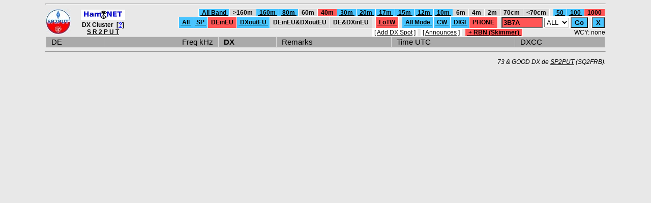

--- FILE ---
content_type: text/html; charset=UTF-8
request_url: http://klub.sp2put.pl/?rbn=1&filtr=2&band=4&lotw=1&mod=3&spots=1000&ddr=0&call=3B7A
body_size: 3096
content:
<!DOCTYPE html>
<html>
<head>
  <title>DXC SR2PUT / SP2PUT</title>
  <meta charset="utf-8">
  <link rel="icon" type="image/png" href="/favicon.ico" />
  <style>
    body{
      font-family: Tahoma, Helvetica, Arial, sans-serif;
      font-size: 11pt;
      margin: 0;
      background-color: #e8e8e8;
    }
    a:link {
      color: black;
    }
    a:visited {
      color: black;
    }
</style>
<script>
  var spotsTAB = [];
  spotsTAB[0] = "<TR bgcolor=\"#AAAAAA\"><td colspan=\"2\" align=\"left\">&nbsp;&nbsp;DE&nbsp;&nbsp;</td><td colspan=\"2\" align=\"right\">&nbsp;&nbsp;Freq kHz&nbsp;&nbsp;</td><th colspan=\"2\" align=\"left\">&nbsp;&nbsp;DX&nbsp;&nbsp;</th><td align=\"left\">&nbsp;&nbsp;Remarks&nbsp;&nbsp;</td><td align=\"left\">&nbsp;&nbsp;Time UTC&nbsp;&nbsp;</td><td align=\"left\">&nbsp;&nbsp;DXCC&nbsp;&nbsp;</td></TR>";
  var oldspTAB = [];
  var j = 0;
  var first = 0;

  var spotsSUM = "";
  var parzysty = 1;
  var id = "";

  function start(){

    poll();
    setInterval("poll()", 300000);  }

  function loadXMLDoc(url,cfunc) {
    if (window.XMLHttpRequest) {
      xmlhttp=new XMLHttpRequest();
    } else {
      xmlhttp=new ActiveXObject("Microsoft.XMLHTTP");
    }
    xmlhttp.onreadystatechange=cfunc;
    xmlhttp.open("GET",url,true);
    xmlhttp.send();
  }

  function poll() {
    for (let i = 0; i < j; i++)
      spotsTAB[i + 1] = oldspTAB[i];
    j = 0;
    loadXMLDoc("getdx.php?id=" + id + "&rbn=1&filtr=2&band=4&lotw=1&mod=3&spots=1000&ddr=0&call=3B7A", function() {
      if (xmlhttp.readyState==4) {
        if (xmlhttp.status==200) {
          var a = xmlhttp.responseText.split("\n");
          for (var idx in a) {
            var b = a[idx].split("|", 14);
            cmd = b[0];
            if (cmd == 's') {
              var tmax = spotsTAB.length;
              if (tmax >= 1000) tmax = 1000;
              for (let i = tmax; i > 1; i--)
                spotsTAB[i] = spotsTAB[i - 1];
              for (let i = j; i > 0; i--)
                oldspTAB[i] = oldspTAB[i - 1];
              var mod = '  ';
              if ( b[13] == 'C' ) mod = 'CW';
              if ( b[13] == 'D' ) mod = 'DG';
              if ( b[13] == 'P' ) mod = 'PH';
              if (parzysty == 0) {
                parzysty = 1;
                if ( b[12] == '') {
                  oldspTAB[0] = "<TR onMouseOver=\"this.style.background='#48C4FF'\" onMouseOut=\"this.style.background='#D9D9D9'\" bgcolor=\"#D9D9D9\" title=\"(" + b[9] + ") " + b[10] + "   --&gt;&gt;   " +  b[7] + "\"><td align\"left\">&nbsp;&nbsp;<small>" + b[8] + "</small></td><td align\"left\">&nbsp;<a href=\"https://www.qrz.com/db/" + b[2] + "\" target=\"_blank\" rel=\"external\">" + b[2] + "</a>&nbsp;&nbsp;</td><td align=\"right\">&nbsp;&nbsp;" + b[3] + " </td><td align=\"left\"><small>" + mod + "</small>&nbsp;&nbsp;</td><td align\"left\">&nbsp;&nbsp;<small>" + b[11] + "</small></td><td align=\"left\">&nbsp;<a href=\"https://www.qrz.com/db/" + b[4] + "\" target=\"_blank\" rel=\"external\">" + b[4] + "</a>&nbsp;&nbsp;</td><td align=\"left\">&nbsp;&nbsp;" + b[5] + "&nbsp;&nbsp;</td><td align=\"left\"><small>&nbsp;&nbsp;" + b[6] + "&nbsp;&nbsp;</small></td><td align=\"left\">&nbsp;&nbsp;<a href=\"https://www.google.pl/search?q=" + b[7] + "\" target=\"_blank\" rel=\"external\">" + b[7] + "</a>&nbsp;&nbsp;</td></TR>";
                  spotsTAB[1] = "<TR onMouseOver=\"this.style.background='#48C4FF'\" onMouseOut=\"this.style.background='#B3D9B3'\" bgcolor=\"#B3D9B3\" title=\"(" + b[9] + ") " + b[10] + "   --&gt;&gt;   " +  b[7] + "\"><td align\"left\">&nbsp;&nbsp;<small>" + b[8] + "</small></td><td align\"left\">&nbsp;<a href=\"https://www.qrz.com/db/" + b[2] + "\" target=\"_blank\" rel=\"external\">" + b[2] + "</a>&nbsp;&nbsp;</td><td align=\"right\">&nbsp;&nbsp;" + b[3] + " </td><td align=\"left\"><small>" + mod + "</small>&nbsp;&nbsp;</td><td align\"left\">&nbsp;&nbsp;<small>" + b[11] + "</small></td><td align=\"left\">&nbsp;<a href=\"https://www.qrz.com/db/" + b[4] + "\" target=\"_blank\" rel=\"external\">" + b[4] + "</a>&nbsp;&nbsp;</td><td align=\"left\">&nbsp;&nbsp;" + b[5] + "&nbsp;&nbsp;</td><td align=\"left\"><small>&nbsp;&nbsp;" + b[6] + "&nbsp;&nbsp;</small></td><td align=\"left\">&nbsp;&nbsp;<a href=\"https://www.google.pl/search?q=" + b[7] + "\" target=\"_blank\" rel=\"external\">"  + b[7] + "</a>&nbsp;&nbsp;</td></TR>";
                } else {
                  oldspTAB[0] = "<TR onMouseOver=\"this.style.background='#48C4FF'\" onMouseOut=\"this.style.background='#D9D9D9'\" bgcolor=\"#D9D9D9\" title=\"(" + b[9] + ") " + b[10] + "   --&gt;&gt;   (" + b[12] + ") " +  b[7] + "\"><td align\"left\">&nbsp;&nbsp;<small>" + b[8] + "</small></td><td align\"left\">&nbsp;<a href=\"https://www.qrz.com/db/" + b[2] + "\" target=\"_blank\" rel=\"external\">" + b[2] + "</a>&nbsp;&nbsp;</td><td align=\"right\">&nbsp;&nbsp;" + b[3] + "  </td><td align=\"left\"><small>" + mod + "</small>&nbsp;&nbsp;</td><td align\"left\">&nbsp;&nbsp;<small>" + b[11] + "</small></td><th align=\"left\">&nbsp;<a href=\"https://www.qrz.com/db/" + b[4] + "\" target=\"_blank\" rel=\"external\">" + b[4] + "</a>&nbsp;&nbsp;</th><td align=\"left\">&nbsp;&nbsp;" + b[5] + "&nbsp;&nbsp;</td><td align=\"left\"><small>&nbsp;&nbsp;" + b[6] + "&nbsp;&nbsp;</small></td><td align=\"left\">&nbsp;&nbsp;<b>" + b[12] + "</b> - <a href=\"https://www.google.pl/search?q=" + b[7] + "\" target=\"_blank\" rel=\"external\">"  + b[7] + "</a>&nbsp;&nbsp;</td></TR>";
                  spotsTAB[1] = "<TR onMouseOver=\"this.style.background='#48C4FF'\" onMouseOut=\"this.style.background='#B3D9B3'\" bgcolor=\"#B3D9B3\" title=\"(" + b[9] + ") " + b[10] + "   --&gt;&gt;   (" + b[12] + ") " +  b[7] + "\"><td align\"left\">&nbsp;&nbsp;<small>" + b[8] + "</small></td><td align\"left\">&nbsp;<a href=\"https://www.qrz.com/db/" + b[2] + "\" target=\"_blank\" rel=\"external\">" + b[2] + "</a>&nbsp;&nbsp;</td><td align=\"right\">&nbsp;&nbsp;" + b[3] + "  </td><td align=\"left\"><small>" + mod + "</small>&nbsp;&nbsp;</td><td align\"left\">&nbsp;&nbsp;<small>" + b[11] + "</small></td><th align=\"left\">&nbsp;<a href=\"https://www.qrz.com/db/" + b[4] + "\" target=\"_blank\" rel=\"external\">" + b[4] + "</a>&nbsp;&nbsp;</th><td align=\"left\">&nbsp;&nbsp;" + b[5] + "&nbsp;&nbsp;</td><td align=\"left\"><small>&nbsp;&nbsp;" + b[6] + "&nbsp;&nbsp;</small></td><td align=\"left\">&nbsp;&nbsp;<b>" + b[12] + "</b> - <a href=\"https://www.google.pl/search?q=" + b[7] + "\" target=\"_blank\" rel=\"external\">"  + b[7] + "</a>&nbsp;&nbsp;</td></TR>";
                }
              } else {
                parzysty = 0;
                if ( b[12] == '') {
                  oldspTAB[0] = "<TR onMouseOver=\"this.style.background='#48C4FF'\" onMouseOut=\"this.style.background='#FFFFFF'\" bgcolor=\"#FFFFFF\" title=\"(" + b[9] + ") " + b[10] + "   --&gt;&gt;   " +  b[7] + "\"><td align\"left\">&nbsp;&nbsp;<small>" + b[8] + "</small></td><td align\"left\">&nbsp;<a href=\"https://www.qrz.com/db/" + b[2] + "\" target=\"_blank\" rel=\"external\">" + b[2] + "</a>&nbsp;&nbsp;</td><td align=\"right\">&nbsp;&nbsp;" + b[3] + " </td><td align=\"left\"><small>" + mod + "</small>&nbsp;&nbsp;</td><td align\"left\">&nbsp;&nbsp;<small>" + b[11] + "</small></td><td align=\"left\">&nbsp;<a href=\"https://www.qrz.com/db/" + b[4] + "\" target=\"_blank\" rel=\"external\">" + b[4] + "</a>&nbsp;&nbsp;</td><td align=\"left\">&nbsp;&nbsp;" + b[5] + "&nbsp;&nbsp;</td><td align=\"left\"><small>&nbsp;&nbsp;" + b[6] + "&nbsp;&nbsp;</small></td><td align=\"left\">&nbsp;&nbsp;<a href=\"https://www.google.pl/search?q=" + b[7] + "\" target=\"_blank\" rel=\"external\">"  + b[7] + "</a>&nbsp;&nbsp;</td></TR>";
                  spotsTAB[1] = "<TR onMouseOver=\"this.style.background='#48C4FF'\" onMouseOut=\"this.style.background='#D9FFD9'\" bgcolor=\"#D9FFD9\" title=\"(" + b[9] + ") " + b[10] + "   --&gt;&gt;   " +  b[7] + "\"><td align\"left\">&nbsp;&nbsp;<small>" + b[8] + "</small></td><td align\"left\">&nbsp;<a href=\"https://www.qrz.com/db/" + b[2] + "\" target=\"_blank\" rel=\"external\">" + b[2] + "</a>&nbsp;&nbsp;</td><td align=\"right\">&nbsp;&nbsp;" + b[3] + " </td><td align=\"left\"><small>" + mod + "</small>&nbsp;&nbsp;</td><td align\"left\">&nbsp;&nbsp;<small>" + b[11] + "</small></td><td align=\"left\">&nbsp;<a href=\"https://www.qrz.com/db/" + b[4] + "\" target=\"_blank\" rel=\"external\">" + b[4] + "</a>&nbsp;&nbsp;</td><td align=\"left\">&nbsp;&nbsp;" + b[5] + "&nbsp;&nbsp;</td><td align=\"left\"><small>&nbsp;&nbsp;" + b[6] + "&nbsp;&nbsp;</small></td><td align=\"left\">&nbsp;&nbsp;<a href=\"https://www.google.pl/search?q=" + b[7] + "\" target=\"_blank\" rel=\"external\">"  + b[7] + "</a>&nbsp;&nbsp;</td></TR>";
                } else {
                  oldspTAB[0] = "<TR onMouseOver=\"this.style.background='#48C4FF'\" onMouseOut=\"this.style.background='#FFFFFF'\" bgcolor=\"#FFFFFF\" title=\"(" + b[9] + ") " + b[10] + "   --&gt;&gt;   (" + b[12] + ") " +  b[7] + "\"><td align\"left\">&nbsp;&nbsp;<small>" + b[8] + "</small></td><td align\"left\">&nbsp;<a href=\"https://www.qrz.com/db/" + b[2] + "\" target=\"_blank\" rel=\"external\">" + b[2] + "</a>&nbsp;&nbsp;</td><td align=\"right\">&nbsp;&nbsp;" + b[3] + " </td><td align=\"left\"><small>" + mod + "</small>&nbsp;&nbsp;</td><td align\"left\">&nbsp;&nbsp;<small>" + b[11] + "</small></td><th align=\"left\">&nbsp;<a href=\"https://www.qrz.com/db/" + b[4] + "\" target=\"_blank\" rel=\"external\">" + b[4] + "</a>&nbsp;&nbsp;</th><td align=\"left\">&nbsp;&nbsp;" + b[5] + "&nbsp;&nbsp;</td><td align=\"left\"><small>&nbsp;&nbsp;" + b[6] + "&nbsp;&nbsp;</small></td><td align=\"left\">&nbsp;&nbsp;<b>" + b[12] + "</b> - <a href=\"https://www.google.pl/search?q=" + b[7] + "\" target=\"_blank\" rel=\"external\">"  + b[7] + "</a>&nbsp;&nbsp;</td></TR>";
                  spotsTAB[1] = "<TR onMouseOver=\"this.style.background='#48C4FF'\" onMouseOut=\"this.style.background='#D9FFD9'\" bgcolor=\"#D9FFD9\" title=\"(" + b[9] + ") " + b[10] + "   --&gt;&gt;   (" + b[12] + ") " +  b[7] + "\"><td align\"left\">&nbsp;&nbsp;<small>" + b[8] + "</small></td><td align\"left\">&nbsp;<a href=\"https://www.qrz.com/db/" + b[2] + "\" target=\"_blank\" rel=\"external\">" + b[2] + "</a>&nbsp;&nbsp;</td><td align=\"right\">&nbsp;&nbsp;" + b[3] + " </td><td align=\"left\"><small>" + mod + "</small>&nbsp;&nbsp;</td><td align\"left\">&nbsp;&nbsp;<small>" + b[11] + "</small></td><th align=\"left\">&nbsp;<a href=\"https://www.qrz.com/db/" + b[4] + "\" target=\"_blank\" rel=\"external\">" + b[4] + "</a>&nbsp;&nbsp;</th><td align=\"left\">&nbsp;&nbsp;" + b[5] + "&nbsp;&nbsp;</td><td align=\"left\"><small>&nbsp;&nbsp;" + b[6] + "&nbsp;&nbsp;</small></td><td align=\"left\">&nbsp;&nbsp;<b>" + b[12] + "</b> - <a href=\"https://www.google.pl/search?q=" + b[7] + "\" target=\"_blank\" rel=\"external\">"  + b[7] + "</a>&nbsp;&nbsp;</td></TR>";
                }
              }
              if (first == 0)
                spotsTAB[1] = oldspTAB[0];
              else
                j++;
            }
            if (cmd == 'i')
              id = b[1];
            if (cmd == 'y')
              wcy.innerHTML = "<b>WCY</b>: <b>" + b[1] + "</b>" + " (at " + b[3] + "z de " + b[2] + ")";
          }
          spotsSUM = "";
          for (let i = 0; i < spotsTAB.length; i++)
            spotsSUM += spotsTAB[i];
          spots.innerHTML = spotsSUM;
          if (first == 0)
            first = 1;
        }
      }
    } );
  }

  function pokaz(obj) {
    x = document.getElementById(obj);
    if (x.style.display == "none")
      x.style.display = "block";
    else
      x.style.display = "none";
  }
  window.onload = start;
</script>
</head>
<body><center>
<hr width="1100">

<small><TABLE bgcolor="#e8e8e8" border="0" cellspacing="0" cellpadding="0" width="1100">
 <TR>
  <td align="left" rowspan="2" width="64"><a href="http://sp2put.pl" target="_blank" title="Radioclub SP2PUT - Home Page"><img src="/sp2put-logo_m_e8e8e8_50.jpg" width="49" height="50"></a></td>
  <th align="center" rowspan="2"><a href="http://sp.ampr.org" target="_blank" title="HamNET SP - http://sp.ampr.org"><img src="/avatar_hamnet_20.jpg" width="87" height="20"></a><br />DX Cluster&nbsp;&nbsp;[<a href="http://klub.sp2put.pl/info.php" target="_blank" title="Info / Help"><font color="#0000FF">?</font></a>]<br /><strong><a href="http://klub.sp2put.pl/?rbn=1&filtr=2&band=4&lotw=1&mod=3&spots=1000&ddr=0&call=3B7A" title="DX Cluster SR2PUT"><font color="#000000">S R 2 P U T</font></a></strong></th>
  <td colspan="2" align="right">
<TABLE bgcolor="#FFFFFF" border="0" cellspacing="1" cellpadding="0">
  <TR>
    <th bgcolor="#48C4FF" onMouseOver="this.style.background='#FF5555'" onMouseOut="this.style.background='#48C4FF'">&nbsp;<a href="/?rbn=1&filtr=2&band=0&lotw=1&mod=3&spots=1000&ddr=0&call=3B7A">&nbsp;All Band&nbsp;</a>&nbsp;</th>
    <th bgcolor="#D9D9D9">&nbsp;&nbsp;&gt;160m&nbsp;&nbsp;</th>
    <th bgcolor="#48C4FF" onMouseOver="this.style.background='#FF5555'" onMouseOut="this.style.background='#48C4FF'">&nbsp;<a href="/?rbn=1&filtr=2&band=1&lotw=1&mod=3&spots=1000&ddr=0&call=3B7A">&nbsp;160m&nbsp;</a>&nbsp;</th>
    <th bgcolor="#48C4FF" onMouseOver="this.style.background='#FF5555'" onMouseOut="this.style.background='#48C4FF'">&nbsp;<a href="/?rbn=1&filtr=2&band=2&lotw=1&mod=3&spots=1000&ddr=0&call=3B7A">&nbsp;80m&nbsp;</a>&nbsp;</th>
    <th bgcolor="#D9D9D9">&nbsp;&nbsp;60m&nbsp;&nbsp;</th>
    <th bgcolor="#FF5555">&nbsp;&nbsp;40m&nbsp;&nbsp;</th>
    <th bgcolor="#48C4FF" onMouseOver="this.style.background='#FF5555'" onMouseOut="this.style.background='#48C4FF'">&nbsp;<a href="/?rbn=1&filtr=2&band=5&lotw=1&mod=3&spots=1000&ddr=0&call=3B7A">&nbsp;30m&nbsp;</a>&nbsp;</th>
    <th bgcolor="#48C4FF" onMouseOver="this.style.background='#FF5555'" onMouseOut="this.style.background='#48C4FF'">&nbsp;<a href="/?rbn=1&filtr=2&band=6&lotw=1&mod=3&spots=1000&ddr=0&call=3B7A">&nbsp;20m&nbsp;</a>&nbsp;</th>
    <th bgcolor="#48C4FF" onMouseOver="this.style.background='#FF5555'" onMouseOut="this.style.background='#48C4FF'">&nbsp;<a href="/?rbn=1&filtr=2&band=7&lotw=1&mod=3&spots=1000&ddr=0&call=3B7A">&nbsp;17m&nbsp;</a>&nbsp;</th>
    <th bgcolor="#48C4FF" onMouseOver="this.style.background='#FF5555'" onMouseOut="this.style.background='#48C4FF'">&nbsp;<a href="/?rbn=1&filtr=2&band=8&lotw=1&mod=3&spots=1000&ddr=0&call=3B7A">&nbsp;15m&nbsp;</a>&nbsp;</th>
    <th bgcolor="#48C4FF" onMouseOver="this.style.background='#FF5555'" onMouseOut="this.style.background='#48C4FF'">&nbsp;<a href="/?rbn=1&filtr=2&band=9&lotw=1&mod=3&spots=1000&ddr=0&call=3B7A">&nbsp;12m&nbsp;</a>&nbsp;</th>
    <th bgcolor="#48C4FF" onMouseOver="this.style.background='#FF5555'" onMouseOut="this.style.background='#48C4FF'">&nbsp;<a href="/?rbn=1&filtr=2&band=10&lotw=1&mod=3&spots=1000&ddr=0&call=3B7A">&nbsp;10m&nbsp;</a>&nbsp;</th>
    <th bgcolor="#D9D9D9">&nbsp;&nbsp;6m&nbsp;&nbsp;</th>
    <th bgcolor="#D9D9D9">&nbsp;&nbsp;4m&nbsp;&nbsp;</th>
    <th bgcolor="#D9D9D9">&nbsp;&nbsp;2m&nbsp;&nbsp;</th>
    <th bgcolor="#D9D9D9">&nbsp;&nbsp;70cm&nbsp;&nbsp;</th>
    <th bgcolor="#D9D9D9">&nbsp;&nbsp;&lt;70cm&nbsp;&nbsp;</th>
    <th bgcolor="#e8e8e8">&nbsp;&nbsp;</th>
    <th bgcolor="#48C4FF" onMouseOver="this.style.background='#FF5555'" onMouseOut="this.style.background='#48C4FF'">&nbsp;<a href="/?rbn=1&filtr=2&band=4&lotw=1&mod=3&spots=50&ddr=0&call=3B7A">&nbsp;50&nbsp;</a>&nbsp;</th>
    <th bgcolor="#48C4FF" onMouseOver="this.style.background='#FF5555'" onMouseOut="this.style.background='#48C4FF'">&nbsp;<a href="/?rbn=1&filtr=2&band=4&lotw=1&mod=3&spots=100&ddr=0&call=3B7A">&nbsp;100&nbsp;</a>&nbsp;</th>
    <th bgcolor="#FF5555">&nbsp;&nbsp;1000&nbsp;&nbsp;</th>
  </TR>
</TABLE>
<TABLE bgcolor="#FFFFFF" border="0" cellspacing="1" cellpadding="0">
  <TR>
    <th bgcolor="#48C4FF" onMouseOver="this.style.background='#FF5555'" onMouseOut="this.style.background='#48C4FF'">&nbsp;<a href="/?rbn=1&filtr=0&band=4&lotw=1&mod=3&spots=1000&ddr=0&call=3B7A">&nbsp;All&nbsp;</a>&nbsp;</th>
    <th bgcolor="#48C4FF" onMouseOver="this.style.background='#FF5555'" onMouseOut="this.style.background='#48C4FF'">&nbsp;<a href="/?rbn=1&filtr=1&band=4&lotw=1&mod=3&spots=1000&ddr=0&call=3B7A">&nbsp;SP&nbsp;</a>&nbsp;</th>
    <th bgcolor="#FF5555">&nbsp;&nbsp;DEinEU&nbsp;&nbsp;</th>
    <th bgcolor="#48C4FF" onMouseOver="this.style.background='#FF5555'" onMouseOut="this.style.background='#48C4FF'">&nbsp;<a href="/?rbn=1&filtr=3&band=4&lotw=1&mod=3&spots=1000&ddr=0&call=3B7A">&nbsp;DXoutEU&nbsp;</a>&nbsp;</th>
    <th bgcolor="#D9D9D9">&nbsp;&nbsp;DEinEU&amp;DXoutEU&nbsp;&nbsp;</th>
    <th bgcolor="#D9D9D9">&nbsp;&nbsp;DE&amp;DXinEU&nbsp;&nbsp;</th>
    <th bgcolor="#e8e8e8">&nbsp;&nbsp;</th>
    <th bgcolor="#FF5555" onMouseOver="this.style.background='#48C4FF'" onMouseOut="this.style.background='#FF5555'">&nbsp;<a href="/?rbn=1&filtr=2&band=4&lotw=0&mod=3&spots=1000&ddr=0&call=3B7A">&nbsp;LoTW&nbsp;</a>&nbsp;</th>
    <th bgcolor="#e8e8e8">&nbsp;&nbsp;</th>
    <th bgcolor="#48C4FF" onMouseOver="this.style.background='#FF5555'" onMouseOut="this.style.background='#48C4FF'">&nbsp;<a href="/?rbn=1&filtr=2&band=4&lotw=1&mod=0&spots=1000&ddr=0&call=3B7A">&nbsp;All Mode&nbsp;</a>&nbsp;</th>
    <th bgcolor="#48C4FF" onMouseOver="this.style.background='#FF5555'" onMouseOut="this.style.background='#48C4FF'">&nbsp;<a href="/?rbn=1&filtr=2&band=4&lotw=1&mod=1&spots=1000&ddr=0&call=3B7A">&nbsp;CW&nbsp;</a>&nbsp;</th>
    <th bgcolor="#48C4FF" onMouseOver="this.style.background='#FF5555'" onMouseOut="this.style.background='#48C4FF'">&nbsp;<a href="/?rbn=1&filtr=2&band=4&lotw=1&mod=2&spots=1000&ddr=0&call=3B7A">&nbsp;DIGI&nbsp;</a>&nbsp;</th>
    <th bgcolor="#FF5555">&nbsp;&nbsp;PHONE&nbsp;&nbsp;</th>
    <th bgcolor="#e8e8e8">&nbsp;&nbsp;</th>
    <th>
      <form name="scall">
        <input style="background-color: #FF5555; font-weight: bold" type="text" size="8" maxlength="10" name="call" value="3B7A" placeholder="callsing" required>
        <select name="ddr">
          <option value="0" selected>ALL</option>
          <option value="1">DE</option>
          <option value="2">DX</option>
          <option value="3">Rmk</option>
        </select>
        <input type="hidden" name="spots" value="1000">
        <input style="background-color: #48C4FF; font-weight: bold" type="submit" value="Go">
      </form>
    </th>
    <th bgcolor="#e8e8e8">&nbsp;&nbsp;</th>
    <th>
      <form name="scall">
        <input <input style="background-color: #48C4FF; font-weight: bold" type="submit" value="X">
        <input type="hidden" name="spots" value="50">
      </form>
    </th>
  </TR>
</TABLE>
</td></TR>
<TR>
 <td align="right" id="send">
<TABLE bgcolor="#FFFFFF" border="0" cellspacing="1" cellpadding="0"><TR>
 <td>&nbsp;[&nbsp;<a href="/" onClick="pokaz('snt'); return false;" title="DX Cluster SR2PUT - Add new Spot">Add DX Spot</a>&nbsp;]&nbsp;</td>
 <th bgcolor="#e8e8e8">&nbsp;&nbsp;</th>
 <td>&nbsp;[&nbsp;<a href="/announces.php?rbn=1&filtr=2&band=4&lotw=1&mod=3&spots=1000&ddr=0&call=3B7A" title="DX Cluster SR2PUT - Announces"><font color="#000000">Announces</font></a>&nbsp;]&nbsp;</td>
 <th bgcolor="#e8e8e8">&nbsp;&nbsp;</th>
 <th bgcolor="#FF5555" onMouseOver="this.style.background='#48C4FF'" onMouseOut="this.style.background='#FF5555'">&nbsp;<a href="/?rbn=0&filtr=2&band=4&lotw=1&mod=3&spots=1000&ddr=0&call=3B7A">&nbsp;+ RBN (Skimmer)&nbsp;</a>&nbsp;</th>
</TR></TABLE>
 </td>
 <td align="right" id="wcy">WCY: none</td>
</TR></TABLE></small>
<small><TABLE bgcolor="#739973" border="0" cellspacing="0" cellpadding="0">
<TR id="snt" style="display:none"><th>
  <form name="adddx" method="post">
    &nbsp;&nbsp;New spot:&nbsp;&nbsp;&nbsp;&nbsp;de&nbsp;&nbsp;<input style="font-weight: bold" type="text" size="8" maxlength="8" name="ade" placeholder="call" required>
    &nbsp;&nbsp;+&nbsp;&nbsp;frequency&nbsp;&nbsp;<input style="font-weight: bold" type="text" size="10" maxlength="10" name="aqrg" placeholder="0000.0" required> [kHz]
    &nbsp;&nbsp;+&nbsp;&nbsp;dx&nbsp;&nbsp;<input style="font-weight: bold" type="text" size="13" maxlength="13" name="adx" placeholder="call" required>
    &nbsp;&nbsp;+&nbsp;&nbsp;remarks&nbsp;&nbsp;<input style="font-weight: bold" type="text" size="30" maxlength="30" name="armk" placeholder="...">
    &nbsp;&nbsp;=&nbsp;&nbsp;&nbsp;<input style="background-color: #48C4FF; font-weight: bold" type="submit" value="Sent DX">&nbsp;
    <input type="hidden" name="adddx" value="adddx">
    <input type="hidden" name="spots" value="1000">
    <input type="hidden" name="rbn" value="1">
    <input type="hidden" name="filtr" value="2">
    <input type="hidden" name="band" value="4">
    <input type="hidden" name="mod" value="3">
    <input type="hidden" name="lotw" value="1">
    <input type="hidden" name="ddr" value="0">
    <input type="hidden" name="call" value="3B7A">
  </form>
</th></TR>
</TABLE></small>

<TABLE id="spots" bgcolor="#D9D9D9" border="0" cellspacing="1" cellpadding="2" width="1100">
</TABLE>

<small><TABLE border="0" cellspacing="1" cellpadding="0" width="1100"><TR><td>
  <hr width="1100">
  <p align="right"><i>73 &amp; GOOD DX de <a href="http://sp2put.pl" target="_blank" title="Radioclub SP2PUT - Home Page">SP2PUT</a> (SQ2FRB).</i></p>
</td></TR></TABLE></small>

</center></body>
</html>
